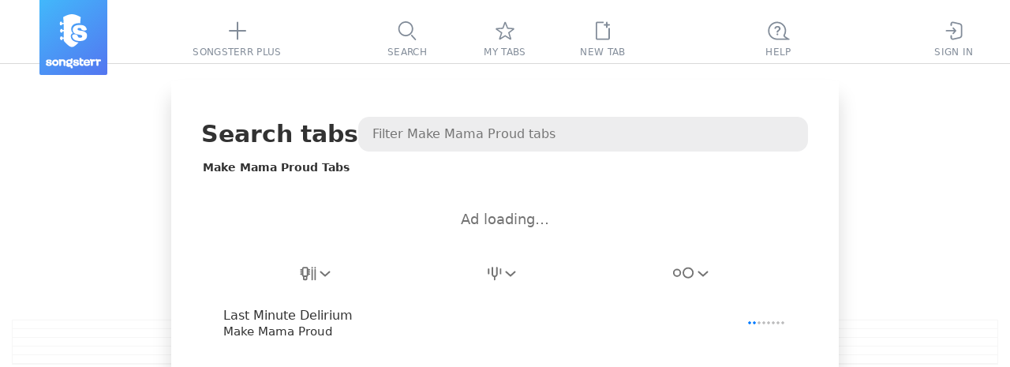

--- FILE ---
content_type: text/javascript
request_url: https://static3.songsterr.com/production-main/static3/latest/InputLabelInsideControlled-BGjKQdnv.js
body_size: 559
content:
try{var e,a;(a=(new(e="undefined"!=typeof window?window:"undefined"!=typeof global?global:"undefined"!=typeof globalThis?globalThis:"undefined"!=typeof self?self:{}).Error).stack)&&(e._sentryDebugIds=e._sentryDebugIds||{},e._sentryDebugIds[a]="6a4152f7-75f9-4cd8-b80e-8a245743611a",e._sentryDebugIdIdentifier="sentry-dbid-6a4152f7-75f9-4cd8-b80e-8a245743611a")}catch{}try{("undefined"!=typeof window?window:"undefined"!=typeof global?global:"undefined"!=typeof globalThis?globalThis:"undefined"!=typeof self?self:{}).SENTRY_RELEASE={id:"985bdf0e"}}catch{}import{D as n,u as o}from"./preact-am2eb0zh.js";import{$ as l}from"./appClient-C9c8phaO.js";import{I as r}from"./InputError-DquBXCHf.js";import{_ as i}from"./InputLabelInside.module-BHqKORWH.js";let d=n(({type:e,name:a,error:n,value:d,label:s,ariaLabel:t,placeholder:f,readonly:p,disabled:u,autocomplete:c,required:b,autofocus:m,id:y,onChange:g,onClear:h,onKeyDown:I,onFocus:w,onBlur:E,onClick:C,role:N,"aria-controls":T,"aria-expanded":_,"aria-haspopup":D},j)=>{let x=i.label,R=n&&l(n,a),k=d&&h,v=k?i.inputWithIcon:i.input;return o("div",{className:R?i.fieldError:i.field,children:[o("input",{ref:j,id:y,type:e,name:a,disabled:u,"aria-label":t||a,value:d,required:b,onChange:e=>{g&&g(e),m&&setTimeout(()=>{e.target&&e.target?.focus()},1)},autoComplete:c||"on",className:v,onKeyDown:I,onFocus:w,onBlur:E,onClick:C,readOnly:p,role:N,"aria-controls":T,"aria-expanded":_,"aria-haspopup":D}),k&&o("span",{className:i.iconResetBox,onClick:h,children:o("span",{className:i.iconReset,children:"✕"})}),o("label",{for:y,className:x,children:s||f||null}),R&&o(r,{name:a,errorMessage:R})]})});export{d as I};
//# sourceMappingURL=InputLabelInsideControlled-BGjKQdnv.js.map


--- FILE ---
content_type: text/javascript
request_url: https://static3.songsterr.com/production-main/static3/latest/Popup-C6srMwwl.js
body_size: 254
content:
try{var e,d;(d=(new(e="undefined"!=typeof window?window:"undefined"!=typeof global?global:"undefined"!=typeof globalThis?globalThis:"undefined"!=typeof self?self:{}).Error).stack)&&(e._sentryDebugIds=e._sentryDebugIds||{},e._sentryDebugIds[d]="c2534b3f-75a9-4778-84f0-0bab98b86d3e",e._sentryDebugIdIdentifier="sentry-dbid-c2534b3f-75a9-4778-84f0-0bab98b86d3e")}catch{}try{("undefined"!=typeof window?window:"undefined"!=typeof global?global:"undefined"!=typeof globalThis?globalThis:"undefined"!=typeof self?self:{}).SENTRY_RELEASE={id:"985bdf0e"}}catch{}import{M as s,u as l}from"./preact-am2eb0zh.js";let a="C4y1sr",i="C4yw36",n=s(({title:e,text:d,children:s,buttons:n,afterButtons:f,className:c})=>l("div",{className:c?`${a} ${c}`:a,children:[e&&l("div",{className:"C4y1zx",children:l("h2",{className:"C4y1su",children:e})}),d&&l("div",{className:i,children:l("span",{className:"C4yw3k",children:d})}),s&&l("div",{className:i,children:s}),n&&l("div",{className:"C4y1yt",children:[l("div",{className:"C4y2k2",children:n}),f&&l("div",{className:"C4y5dd",children:f})]})]}));export{n as P};
//# sourceMappingURL=Popup-C6srMwwl.js.map


--- FILE ---
content_type: text/javascript
request_url: https://static3.songsterr.com/production-main/static3/latest/ShowroomPlaceholder.module-CC9M4XzQ.js
body_size: 420
content:
try{var e,d;(d=(new(e="undefined"!=typeof window?window:"undefined"!=typeof global?global:"undefined"!=typeof globalThis?globalThis:"undefined"!=typeof self?self:{}).Error).stack)&&(e._sentryDebugIds=e._sentryDebugIds||{},e._sentryDebugIds[d]="db049c83-ef03-4ae3-bafc-50f56ca15ad5",e._sentryDebugIdIdentifier="sentry-dbid-db049c83-ef03-4ae3-bafc-50f56ca15ad5")}catch{}try{("undefined"!=typeof window?window:"undefined"!=typeof global?global:"undefined"!=typeof globalThis?globalThis:"undefined"!=typeof self?self:{}).SENTRY_RELEASE={id:"985bdf0e"}}catch{}let f="la1ufm";export{f as p};
//# sourceMappingURL=ShowroomPlaceholder.module-CC9M4XzQ.js.map


--- FILE ---
content_type: text/javascript
request_url: https://static3.songsterr.com/production-main/static3/latest/GuitarStringsInput-BWW_yRgP.js
body_size: 2016
content:
try{var e,t;(t=(new(e="undefined"!=typeof window?window:"undefined"!=typeof global?global:"undefined"!=typeof globalThis?globalThis:"undefined"!=typeof self?self:{}).Error).stack)&&(e._sentryDebugIds=e._sentryDebugIds||{},e._sentryDebugIds[t]="55ef4912-cf11-4e7e-927d-70d41bf92af1",e._sentryDebugIdIdentifier="sentry-dbid-55ef4912-cf11-4e7e-927d-70d41bf92af1")}catch{}try{("undefined"!=typeof window?window:"undefined"!=typeof global?global:"undefined"!=typeof globalThis?globalThis:"undefined"!=typeof self?self:{}).SENTRY_RELEASE={id:"985bdf0e"}}catch{}import{u as r,D as a,A as n,d as l,y as s,q as i}from"./preact-am2eb0zh.js";import{S as o}from"./Switch-DhUKPyHs.js";import{I as d}from"./IconChangeArrow-BUXb04Xc.js";import{I as h}from"./InputLabelInsideControlled-BGjKQdnv.js";import{bg as u,ee as c,ef as f,eg as $,eh as p}from"./appClient-C9c8phaO.js";let g=e=>{let t=e&&e.trim();if(t){let e=8.04*t.split("").length+56;return t.includes("-")&&(e+=3),e}return 0},m=({width:e=210,strings:t,isBanjoDroneTuning:a=!1,banjoDroneLabel:n,tuningShortDrone:l=!1,onToggleTuningDrone:s})=>{let i=2.5/(t-1),d=((e,t)=>{let r=20;for(let a=0;a<e;a++)r+=1+a*t,a&&(r+=24);return r})(t,i),{nutPath:h,nutBordersPath:u}=(({x1:e,y1:t,strings:r,heightStep:a,isBanjoDroneTuning:n})=>{let l=`M ${e+.53} ${t+3.92} a 3 3 0 0 0 -0.53 1.71 V ${t+8} h 17 V ${t+5.63} a 3 3 0 0 0 -0.53 -1.7 L ${e+14.63} ${t+1.28} A 3 3 0 0 0 ${e+12.18} ${t} H ${e+4.82} a 3 3 0 0 0 -2.47 1.3 L ${e+.53} ${t+3.91} Z`,s=`M ${e+.53} ${t+3.92} a 3 3 0 0 0 -0.53 1.7 h 17 a 3 3 0 0 0 -0.54 -1.7 l -1.82 -2.64 A 3 3 0 0 0 ${e+12.18} ${t-.01} H ${e+4.82} a 3 3 0 0 0 -2.47 1.3 L ${e+.53} ${t+3.9} Z`,i=t+1+10+2,o=n?r-1:r;for(let t=1;t<o;t++)l+=`M ${e} ${i} h 17 v 20 h -17 V ${i} Z`,i+=25+t*a;return{nutPath:l+=`M ${e+16.47} ${i+4.08} a 3 3 0 0 0 0.54 -1.7 V ${i} h -17 v 2.37 a 3 3 0 0 0 0.53 1.7 l 1.82 2.64 a 3 3 0 0 0 2.47 1.3 h 7.35 A 3 3 0 0 0 ${e+14.96} ${i+6.7} l 1.82 -2.63 Z`,nutBordersPath:s+=`M ${e+16.47} ${i+4.08} a 3 3 0 0 0 0.53 -1.7 h -17 A 3 3 0 0 0 ${e+.56} ${i+4.08} L ${e+2.36} ${i+6.73} a 3 3 0 0 0 2.47 1.3 h 7.35 a 3 3 0 0 0 2.47 -1.3 l 1.82 -2.63 Z`}})({x1:7,y1:0,strings:t,heightStep:i,isBanjoDroneTuning:a}),{fretPath:c,fretBordersPath:f}=(({x1:e,x2:t,y1:r,y2:a})=>{let n=t-e-32;return{fretPath:`M ${n} ${r} h 10 v ${a-r} h -10 V ${r} Z`,fretBordersPath:`M ${n+10} ${r} A 5 5 0 1 1 ${n} ${r} H ${n} Z M ${n+10} ${a} A 5 5 0 0 0 ${n} ${a} H ${n+10} Z`}})({x1:0,x2:e,y1:0,y2:d}),$=(({x1:e,x2:t,strings:r,heightStep:a,isBanjoDroneTuning:n,banjoDroneLabel:l})=>{let s="",i=10;for(let o=0;o<r;o++){let d=1+o*a,h=n&&o===r-1?e+g(l):e;s+=`M ${t} ${i} H ${h} V ${i+d} H ${t} V ${i} Z`,i+=d+24}return s})({x1:0,x2:e,strings:t,heightStep:i,banjoDroneLabel:n,isBanjoDroneTuning:a});return r("div",{className:"Ehb26v",children:[r("svg",{className:"Ehb2zg",width:e,height:d,children:[r("path",{className:"Ehb3k3",d:h}),r("path",{className:"Ehb2wx",d:u}),r("path",{className:"Ehb2zh",d:c}),r("path",{className:"Ehb2ct",d:f}),r("path",{className:"Ehb2la",d:$})]}),a&&r(o,{label:n,checked:l,onChange:()=>s?.()})]})},b=({className:e})=>r("svg",{className:e,width:"14",height:"6",viewBox:"0 0 14 6",xmlns:"http://www.w3.org/2000/svg",children:r("path",{d:"M6.51 2.89 1.4 5.69c-.4.2-1 .03-1.26-.41a1.02 1.02 0 0 1 .35-1.37L6.03.9c.1-.05.29-.1.48-.1.2 0 .37.05.48.1l5.55 3.02c.48.3.61.93.35 1.37-.27.44-.85.6-1.26.4L6.5 2.89Z"})}),v=/^[A-G]?(#|b)?$/,y=/^[A-G]?(#|b)?-?1?$|^[A-G]?(#|b)?[0-9]?$/,w=a(({tuningFlat:e,value:t,onChange:a},o)=>{let d=n(null),g=u(o,n(null)),[m,w]=l(t),[N,A]=l(c(t,!0,e));s(()=>{w(t)},[t]),s(()=>{A(c(m,!0,e))},[e]),s(()=>{let r=c(m,!0,e);N!==r?A(r):g.current&&(g.current.value=r),m!==t&&a(m)},[m]);let C=e=>{e.preventDefault(),e.stopPropagation();let t=(m||$)-1;w(t>=$?t:$)},E=e=>{e.preventDefault(),e.stopPropagation();let t=(m||$)+1;w(t<=p?t:p)},k=e=>{let t="ArrowDown"===e.code,r="ArrowUp"===e.code;(t||r)&&(e.preventDefault(),e.stopPropagation(),t?C(e):E(e))};s(()=>{let e=g.current;if(e)return e.addEventListener("keydown",k),()=>{e.removeEventListener("keydown",k)}},[t]);let I=i(e=>{if(!g.current)return;let t=e.target.value;if(!y.test(t)){t=N,g.current.value=t;return}if(t!==N){let e=f(t);e>0?e>=$&&e<=p?w(e):g.current.value=N:A(t)}},[t,a,m,N]),L=i(()=>{if(!g.current)return;let r=N?.trim();if(r){r.length<=2&&v.test(r)&&(r+="0");let e=f(r);if(e!==m&&e>=$&&e<=p)return void w(e)}m!==t?w(t):N!==(r=c(t,!0,e))?A(r):g.current.value=r},[t,e,m,N]);return r("div",{className:"C59pb5",ref:d,children:[r(h,{id:"track-tuning-input-string",ref:g,required:!1,name:"trackTuning",type:"name",value:N,onChange:I,onBlur:L}),r("div",{className:"C59tlz",children:[r("button",{type:"button",className:"C592ev",onClick:E,children:r(b,{})}),r("button",{type:"button",className:"C5912m",onClick:C,children:r(b,{})})]})]})}),N=a(({tuning:e,tuningFlat:t=!1,showTuningControls:a=!1,onChangeTuning:n},l)=>r("ul",{className:"v7q1d5",children:[a&&r("li",{className:"v7q1no",children:[r("button",{type:"button",className:"v7q52w",onClick:()=>{let t=Array.from(e),r=0;for(let e=0;e<t.length;e++)t[e]>$&&(t[e]-=1,r+=1);r>0&&n(t)},children:r(d,{})}),r("button",{type:"button",className:"v7q4z6",onClick:()=>{let t=Array.from(e),r=0;for(let e=0;e<t.length;e++)t[e]<p&&(t[e]+=1,r+=1);r>0&&n(t)},children:r(d,{})})]}),e.map((a,s)=>r("li",{className:"v7q1d51",children:[r("span",{className:"v7q1nh",children:s+1}),r(w,{ref:s?void 0:l,tuningFlat:t,value:a,onChange:t=>{let r;(r=Array.from(e))[s]=t,n(r)}})]},s))]}));export{N as G,m as a};
//# sourceMappingURL=GuitarStringsInput-BWW_yRgP.js.map


--- FILE ---
content_type: text/javascript
request_url: https://static3.songsterr.com/production-main/static3/latest/plus-showroom-panel-po-redes-dark-Ct5FO0DD.js
body_size: 213
content:
try{var e,s;(s=(new(e="undefined"!=typeof window?window:"undefined"!=typeof global?global:"undefined"!=typeof globalThis?globalThis:"undefined"!=typeof self?self:{}).Error).stack)&&(e._sentryDebugIds=e._sentryDebugIds||{},e._sentryDebugIds[s]="1c788f86-ff4f-4cee-bd2c-6aabbb4ef6cf",e._sentryDebugIdIdentifier="sentry-dbid-1c788f86-ff4f-4cee-bd2c-6aabbb4ef6cf")}catch{}try{("undefined"!=typeof window?window:"undefined"!=typeof global?global:"undefined"!=typeof globalThis?globalThis:"undefined"!=typeof self?self:{}).SENTRY_RELEASE={id:"985bdf0e"}}catch{}var d="/static3/media/plus-showroom-panel-lf-redes-COsqrp2e.png",a="/static3/media/plus-showroom-panel-lf-redes-dark-Cq8kc1_C.png",o="/static3/media/plus-showroom-panel-ls-redes-DoyyGCXV.png",n="/static3/media/plus-showroom-panel-ls-redes-dark-DoBjjCkj.png",l="/static3/media/plus-showroom-panel-oa-redes-D6QjdlS9.png",p="/static3/media/plus-showroom-panel-oa-redes-dark-CFwEwbar.png",i="/static3/media/plus-showroom-panel-po-redes-tHp4_VK6.png",r="/static3/media/plus-showroom-panel-po-redes-dark-DXGc6bvI.png";export{r as a,n as b,a as c,l as d,i as e,o as f,d as g,p as p};
//# sourceMappingURL=plus-showroom-panel-po-redes-dark-Ct5FO0DD.js.map


--- FILE ---
content_type: text/javascript
request_url: https://static3.songsterr.com/production-main/static3/latest/LazyCssTransition-f1MyVIyD.js
body_size: 765
content:
try{var e,n;(n=(new(e="undefined"!=typeof window?window:"undefined"!=typeof global?global:"undefined"!=typeof globalThis?globalThis:"undefined"!=typeof self?self:{}).Error).stack)&&(e._sentryDebugIds=e._sentryDebugIds||{},e._sentryDebugIds[n]="cb0ebf15-8e00-4b54-81fe-13e3e62c6d3d",e._sentryDebugIdIdentifier="sentry-dbid-cb0ebf15-8e00-4b54-81fe-13e3e62c6d3d")}catch{}try{("undefined"!=typeof window?window:"undefined"!=typeof global?global:"undefined"!=typeof globalThis?globalThis:"undefined"!=typeof self?self:{}).SENTRY_RELEASE={id:"985bdf0e"}}catch{}import{x as d,y as o,u as t}from"./preact-am2eb0zh.js";import{cF as i,C as f}from"./appClient-C9c8phaO.js";function l({children:e}){let n=d(i),l=n?.onChildMounted,s=n?.onChildUnmounted;if(o(()=>(l&&l(),()=>{s&&s()}),[l,s]),!n||!n.animationStyles)return e;let{animationStyles:r,onChildMounted:a,onChildUnmounted:b,...u}=n;return t(f,{animationStyles:r,...u,children:e})}export{l as L};
//# sourceMappingURL=LazyCssTransition-f1MyVIyD.js.map


--- FILE ---
content_type: text/javascript
request_url: https://static3.songsterr.com/production-main/static3/latest/InputError-DquBXCHf.js
body_size: 761
content:
try{var e,n;(n=(new(e="undefined"!=typeof window?window:"undefined"!=typeof global?global:"undefined"!=typeof globalThis?globalThis:"undefined"!=typeof self?self:{}).Error).stack)&&(e._sentryDebugIds=e._sentryDebugIds||{},e._sentryDebugIds[n]="fb9eabdf-a5c7-4e57-aaef-f3416282db69",e._sentryDebugIdIdentifier="sentry-dbid-fb9eabdf-a5c7-4e57-aaef-f3416282db69")}catch{}try{("undefined"!=typeof window?window:"undefined"!=typeof global?global:"undefined"!=typeof globalThis?globalThis:"undefined"!=typeof self?self:{}).SENTRY_RELEASE={id:"985bdf0e"}}catch{}import{u as t}from"./preact-am2eb0zh.js";import{T as d,C as a}from"./appClient-C9c8phaO.js";let l={exitActive:"Hvlad8",enterActive:"Hvl7jk",enter:"Hvl8ev",exit:"Hvl8mi"};function i({errorMessage:e,name:n}){return t(d,{children:e&&t(a,{animationStyles:l,timeout:150,children:t("span",{className:"C0jbw3",role:"alert","aria-label":n,dangerouslySetInnerHTML:{__html:e}})})})}export{i as I};
//# sourceMappingURL=InputError-DquBXCHf.js.map
